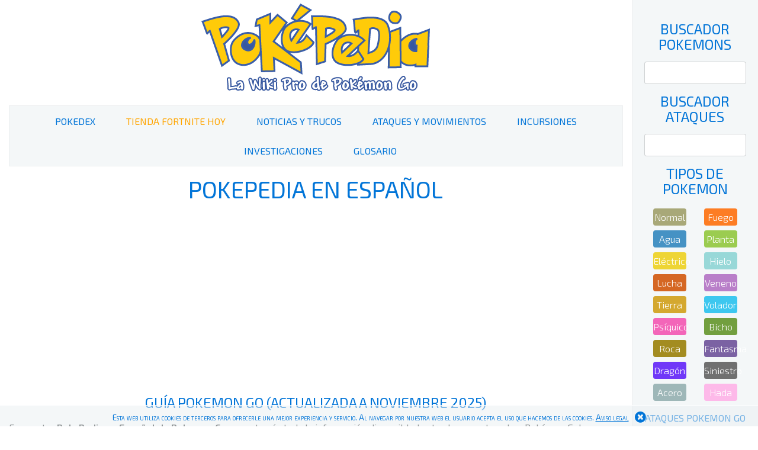

--- FILE ---
content_type: text/html; charset=UTF-8
request_url: https://pokepedia.pro/
body_size: 4030
content:
    <!DOCTYPE html>

<html lang="en">

    <head>

        <meta charset="utf-8">

        <meta http-equiv="X-UA-Compatible" content="IE=edge">

        <meta name="viewport" content="width=device-width, initial-scale=1, shrink-to-fit=no">



        <title>PokePedia 【 Pokemon GO en Español 】 PokePedia.Pro</title>

        <meta name="description" content="Pokepedia Pokemon GO en Español ⭐ Sexta Generacion Actualizada 2021 ⭐ Estadísticas, Ataques y nuevos Movimientos en la Pokepedia">

        
        <link rel="icon" href="https://pokepedia.pro/favicon.ico">

        

        <!-- Bootstrap core CSS -->

        <link href="https://pokepedia.pro/css/bootstrap.min.css" rel="stylesheet">

                
        <link href="https://pokepedia.pro/css/font-awesome.min.css" rel="stylesheet">

        

        <link href='https://fonts.googleapis.com/css?family=Exo+2:400,300,600' rel='stylesheet' type='text/css'>

        

        
        

        <link href="https://pokepedia.pro/css/style.css" rel="stylesheet">

        

        <script>var base_url = 'https://pokepedia.pro';</script>

                
                <script async src="https://pagead2.googlesyndication.com/pagead/js/adsbygoogle.js?client=ca-pub-1386935268809436" crossorigin="anonymous"></script>                

    </head>

    <body>                 

        <div class="container-fluid">

            <div class="row">

                <div class="col-xl-10 main">

                    <div class="header-image text-xs-center">

                        <a href="https://pokepedia.pro" title="Pokemon Go Wiki">

                            <img src="https://pokepedia.pro/images/logo-pokepedia.png" alt="La Wiki de Pokemon Go" class="img-fluid m-x-auto" />

                        </a>

                    </div>

                    <div class="master-menu">

                        <div class="container">

                            <nav class="navbar">

                                <button class="navbar-toggler hidden-md-up" type="button" data-toggle="collapse" data-target="#exCollapsingNavbar2" aria-controls="exCollapsingNavbar2" aria-expanded="false" aria-label="Toggle navigation">

                                    <i class="fa fa-bars" aria-hidden="true"></i> MENU

                                </button>

                                <div class="collapse navbar-toggleable-sm" id="exCollapsingNavbar2">
                                    <ul class="nav navbar-nav">
                                        <li class="nav-item"><a href="https://pokepedia.pro/pokedex" class="nav-link">PokeDex</a></li>
                                        <li class="nav-item"><a href="https://4nite.site/es/tienda-fortnite" class="nav-link" target="_blank" style="color: orange;" title='Tienda Fortnite Día 28 Noviembre'>Tienda Fortnite Hoy</a></li>
                                        <li class="nav-item"><a href="https://pokepedia.pro/trucos-pokemon-go" class="nav-link">Noticias y Trucos</a></li>                                        
                                        <li class="nav-item"><a href="https://pokepedia.pro/ataques-pokemon-go" class="nav-link">Ataques y Movimientos</a></li>
                                        <li class="nav-item"><a href="https://pokepedia.pro/incursiones-pokemon-go" class="nav-link">Incursiones</a></li>                                        
                                        <li class="nav-item"><a href="https://pokepedia.pro/investigaciones-pokemon-go" class="nav-link">Investigaciones</a></li>
                                        <li class="nav-item"><a href="https://pokepedia.pro/glosario-pokemon-go" class="nav-link">Glosario</a></li>
                                        <!--<li class="nav-item"><a href="https://pokepedia.pro" class="nav-link">Tipos de Pokemon</a></li>-->
                                    </ul>
                                </div>

                            </nav>   

                        </div>

                    </div>
<h1>PokePedia en Español</h1>
<div class="g-ad-container">   
    <ins class="adsbygoogle rectangle-ads" data-ad-client="ca-pub-1386935268809436" data-ad-slot="5561852868" data-full-width-responsive="true"></ins>
    <script>(adsbygoogle = window.adsbygoogle || []).push({});</script>
</div>
<h2>Guía Pokemon Go (Actualizada a noviembre 2025)</h2>
<p>En nuestra <strong>PokePedia en Español de Pokemon Go</strong> encontrarás toda la información disponible hasta el momento sobre Pokémon Go! 
    Estadísticas, Trucos y mucho más te esperan en <strong>PokePedia.Pro</strong>.
</p>
<div class="row">
    <div class="col-xs-12 col-md-4 push-md-4 col-xs-center">
        <h3>
        <a href="https://pokepedia.pro/pokedex" class="btn-inicio btn btn-info">
            PokeDex (7ª y 8ª Generación)<br /><span class="fa-1"><strong>¡Ya puedes ver todos los Pókemons de la Séptima y Octava Generación!</strong></span>
        </a>
        </h3>
        <table class="table table-striped table-bordered tabla-inicio">
            <thead>
                <tr><th colspan="2"><h3><a href="https://pokepedia.pro/ataques-pokemon-go">Ataques Pokemon Go</a><br /><span class="fa-1"><strong>¡Actualización con Movimientos Séptima y Octava Generación!</strong></span></h3>
                        </th></tr>
            </thead>
            <tbody>
                                                            <tr>
                                            <td class="text-xs-center">
                            <a href="https://pokepedia.pro/ataques-rapidos">Ataques Rápidos</a>
                        </td>
                                        
                                                            <td class="text-xs-center">
                            <a href="https://pokepedia.pro/ataques-especiales">Ataques Especiales</a>
                        </td>
                                            </tr>
                                        
                
            </tbody>
        </table>
        <h3>
        <a href="https://pokepedia.pro/eclosion-huevos-incubadoras" class="btn-inicio btn btn-warning">
            Distancias Huevos<br /><span class="fa-1">¿Qué Pokémons aparecen al eclosionar huevos?</span>
        </a>
        </h3>
    </div>    
    <div class="col-xs-12 col-md-4 pull-md-4 col-xs-center">
        <table class="table table-striped table-bordered tabla-inicio">
            <thead>
                <tr><th colspan="2"><h3>Tipos de Pokemons</h3></th></tr>
            </thead>
            <tbody>
                                                            <tr>
                                            <td>
                            <a href="https://pokepedia.pro/tipo-normal" class="tipo-icono tipo-normal">Normal</a>
                        </td>
                                        
                                                            <td>
                            <a href="https://pokepedia.pro/tipo-fuego" class="tipo-icono tipo-fuego">Fuego</a>
                        </td>
                                            </tr>
                                        
                                                            <tr>
                                            <td>
                            <a href="https://pokepedia.pro/tipo-agua" class="tipo-icono tipo-agua">Agua</a>
                        </td>
                                        
                                                            <td>
                            <a href="https://pokepedia.pro/tipo-planta" class="tipo-icono tipo-planta">Planta</a>
                        </td>
                                            </tr>
                                        
                                                            <tr>
                                            <td>
                            <a href="https://pokepedia.pro/tipo-electrico" class="tipo-icono tipo-electrico">Eléctrico</a>
                        </td>
                                        
                                                            <td>
                            <a href="https://pokepedia.pro/tipo-hielo" class="tipo-icono tipo-hielo">Hielo</a>
                        </td>
                                            </tr>
                                        
                                                            <tr>
                                            <td>
                            <a href="https://pokepedia.pro/tipo-lucha" class="tipo-icono tipo-lucha">Lucha</a>
                        </td>
                                        
                                                            <td>
                            <a href="https://pokepedia.pro/tipo-veneno" class="tipo-icono tipo-veneno">Veneno</a>
                        </td>
                                            </tr>
                                        
                                                            <tr>
                                            <td>
                            <a href="https://pokepedia.pro/tipo-tierra" class="tipo-icono tipo-tierra">Tierra</a>
                        </td>
                                        
                                                            <td>
                            <a href="https://pokepedia.pro/tipo-volador" class="tipo-icono tipo-volador">Volador</a>
                        </td>
                                            </tr>
                                        
                                                            <tr>
                                            <td>
                            <a href="https://pokepedia.pro/tipo-psiquico" class="tipo-icono tipo-psiquico">Psíquico</a>
                        </td>
                                        
                                                            <td>
                            <a href="https://pokepedia.pro/tipo-bicho" class="tipo-icono tipo-bicho">Bicho</a>
                        </td>
                                            </tr>
                                        
                                                            <tr>
                                            <td>
                            <a href="https://pokepedia.pro/tipo-roca" class="tipo-icono tipo-roca">Roca</a>
                        </td>
                                        
                                                            <td>
                            <a href="https://pokepedia.pro/tipo-fantasma" class="tipo-icono tipo-fantasma">Fantasma</a>
                        </td>
                                            </tr>
                                        
                                                            <tr>
                                            <td>
                            <a href="https://pokepedia.pro/tipo-dragon" class="tipo-icono tipo-dragon">Dragón</a>
                        </td>
                                        
                                                            <td>
                            <a href="https://pokepedia.pro/tipo-siniestro" class="tipo-icono tipo-siniestro">Siniestro</a>
                        </td>
                                            </tr>
                                        
                                                            <tr>
                                            <td>
                            <a href="https://pokepedia.pro/tipo-acero" class="tipo-icono tipo-acero">Acero</a>
                        </td>
                                        
                                                            <td>
                            <a href="https://pokepedia.pro/tipo-hada" class="tipo-icono tipo-hada">Hada</a>
                        </td>
                                            </tr>
                                        
                
            </tbody>
        </table>
    </div>
    <div class="col-xs-12 col-md-4 col-xs-center">
        <table class="table table-striped table-bordered tabla-inicio">
            <thead>
                <tr><th colspan="2"><h3>Tipos de Ataques</h3></th></tr>
            </thead>
            <tbody>
                                                            <tr>
                                            <td>
                            <a href="https://pokepedia.pro/ataques-tipo-normal" class="tipo-icono tipo-normal">Normal</a>
                        </td>
                                        
                                                            <td>
                            <a href="https://pokepedia.pro/ataques-tipo-fuego" class="tipo-icono tipo-fuego">Fuego</a>
                        </td>
                                            </tr>
                                        
                                                            <tr>
                                            <td>
                            <a href="https://pokepedia.pro/ataques-tipo-agua" class="tipo-icono tipo-agua">Agua</a>
                        </td>
                                        
                                                            <td>
                            <a href="https://pokepedia.pro/ataques-tipo-planta" class="tipo-icono tipo-planta">Planta</a>
                        </td>
                                            </tr>
                                        
                                                            <tr>
                                            <td>
                            <a href="https://pokepedia.pro/ataques-tipo-electrico" class="tipo-icono tipo-electrico">Eléctrico</a>
                        </td>
                                        
                                                            <td>
                            <a href="https://pokepedia.pro/ataques-tipo-hielo" class="tipo-icono tipo-hielo">Hielo</a>
                        </td>
                                            </tr>
                                        
                                                            <tr>
                                            <td>
                            <a href="https://pokepedia.pro/ataques-tipo-lucha" class="tipo-icono tipo-lucha">Lucha</a>
                        </td>
                                        
                                                            <td>
                            <a href="https://pokepedia.pro/ataques-tipo-veneno" class="tipo-icono tipo-veneno">Veneno</a>
                        </td>
                                            </tr>
                                        
                                                            <tr>
                                            <td>
                            <a href="https://pokepedia.pro/ataques-tipo-tierra" class="tipo-icono tipo-tierra">Tierra</a>
                        </td>
                                        
                                                            <td>
                            <a href="https://pokepedia.pro/ataques-tipo-volador" class="tipo-icono tipo-volador">Volador</a>
                        </td>
                                            </tr>
                                        
                                                            <tr>
                                            <td>
                            <a href="https://pokepedia.pro/ataques-tipo-psiquico" class="tipo-icono tipo-psiquico">Psíquico</a>
                        </td>
                                        
                                                            <td>
                            <a href="https://pokepedia.pro/ataques-tipo-bicho" class="tipo-icono tipo-bicho">Bicho</a>
                        </td>
                                            </tr>
                                        
                                                            <tr>
                                            <td>
                            <a href="https://pokepedia.pro/ataques-tipo-roca" class="tipo-icono tipo-roca">Roca</a>
                        </td>
                                        
                                                            <td>
                            <a href="https://pokepedia.pro/ataques-tipo-fantasma" class="tipo-icono tipo-fantasma">Fantasma</a>
                        </td>
                                            </tr>
                                        
                                                            <tr>
                                            <td>
                            <a href="https://pokepedia.pro/ataques-tipo-dragon" class="tipo-icono tipo-dragon">Dragón</a>
                        </td>
                                        
                                                            <td>
                            <a href="https://pokepedia.pro/ataques-tipo-siniestro" class="tipo-icono tipo-siniestro">Siniestro</a>
                        </td>
                                            </tr>
                                        
                                                            <tr>
                                            <td>
                            <a href="https://pokepedia.pro/ataques-tipo-acero" class="tipo-icono tipo-acero">Acero</a>
                        </td>
                                        
                                                            <td>
                            <a href="https://pokepedia.pro/ataques-tipo-hada" class="tipo-icono tipo-hada">Hada</a>
                        </td>
                                            </tr>
                                        
                
            </tbody>
        </table>
    </div>
</div>
</div>

<div class="col-xl-2 sidebar">

    <h2>Buscador Pokemons</h2>

    <input id="buscador" class="form-control" type="text" data-provide="typeahead" autocomplete="off" />

    <h2>Buscador Ataques</h2>

    <input id="buscador-ataques" class="form-control" type="text" data-provide="typeahead" autocomplete="off" />

    <ul class="nav nav-sidebar">

        
        <li>

            <h2>Tipos de Pokemon</h2>

            <div class="container">

                <div class="row">

                    
                        <div class="col-sm-6 col-md-4 col-xl-6">

                            <a href="https://pokepedia.pro/tipo-normal" class="tipo-icono tipo-normal">Normal</a>

                        </div>

                    
                        <div class="col-sm-6 col-md-4 col-xl-6">

                            <a href="https://pokepedia.pro/tipo-fuego" class="tipo-icono tipo-fuego">Fuego</a>

                        </div>

                    
                        <div class="col-sm-6 col-md-4 col-xl-6">

                            <a href="https://pokepedia.pro/tipo-agua" class="tipo-icono tipo-agua">Agua</a>

                        </div>

                    
                        <div class="col-sm-6 col-md-4 col-xl-6">

                            <a href="https://pokepedia.pro/tipo-planta" class="tipo-icono tipo-planta">Planta</a>

                        </div>

                    
                        <div class="col-sm-6 col-md-4 col-xl-6">

                            <a href="https://pokepedia.pro/tipo-electrico" class="tipo-icono tipo-electrico">Eléctrico</a>

                        </div>

                    
                        <div class="col-sm-6 col-md-4 col-xl-6">

                            <a href="https://pokepedia.pro/tipo-hielo" class="tipo-icono tipo-hielo">Hielo</a>

                        </div>

                    
                        <div class="col-sm-6 col-md-4 col-xl-6">

                            <a href="https://pokepedia.pro/tipo-lucha" class="tipo-icono tipo-lucha">Lucha</a>

                        </div>

                    
                        <div class="col-sm-6 col-md-4 col-xl-6">

                            <a href="https://pokepedia.pro/tipo-veneno" class="tipo-icono tipo-veneno">Veneno</a>

                        </div>

                    
                        <div class="col-sm-6 col-md-4 col-xl-6">

                            <a href="https://pokepedia.pro/tipo-tierra" class="tipo-icono tipo-tierra">Tierra</a>

                        </div>

                    
                        <div class="col-sm-6 col-md-4 col-xl-6">

                            <a href="https://pokepedia.pro/tipo-volador" class="tipo-icono tipo-volador">Volador</a>

                        </div>

                    
                        <div class="col-sm-6 col-md-4 col-xl-6">

                            <a href="https://pokepedia.pro/tipo-psiquico" class="tipo-icono tipo-psiquico">Psíquico</a>

                        </div>

                    
                        <div class="col-sm-6 col-md-4 col-xl-6">

                            <a href="https://pokepedia.pro/tipo-bicho" class="tipo-icono tipo-bicho">Bicho</a>

                        </div>

                    
                        <div class="col-sm-6 col-md-4 col-xl-6">

                            <a href="https://pokepedia.pro/tipo-roca" class="tipo-icono tipo-roca">Roca</a>

                        </div>

                    
                        <div class="col-sm-6 col-md-4 col-xl-6">

                            <a href="https://pokepedia.pro/tipo-fantasma" class="tipo-icono tipo-fantasma">Fantasma</a>

                        </div>

                    
                        <div class="col-sm-6 col-md-4 col-xl-6">

                            <a href="https://pokepedia.pro/tipo-dragon" class="tipo-icono tipo-dragon">Dragón</a>

                        </div>

                    
                        <div class="col-sm-6 col-md-4 col-xl-6">

                            <a href="https://pokepedia.pro/tipo-siniestro" class="tipo-icono tipo-siniestro">Siniestro</a>

                        </div>

                    
                        <div class="col-sm-6 col-md-4 col-xl-6">

                            <a href="https://pokepedia.pro/tipo-acero" class="tipo-icono tipo-acero">Acero</a>

                        </div>

                    
                        <div class="col-sm-6 col-md-4 col-xl-6">

                            <a href="https://pokepedia.pro/tipo-hada" class="tipo-icono tipo-hada">Hada</a>

                        </div>

                    

                </div>

            </div>

        </li>

        
        <li>

            <h4><a href="https://pokepedia.pro/ataques-pokemon-go">Ataques Pokemon Go</a></h4>

            <div class="container">

                <div class="row">

                    
                        <div class="col-xs-12 col-sm-6 col-xl-12 text-xs-center">

                            <a href="https://pokepedia.pro/ataques-rapidos" class="btn-move"><button type="button" class="btn btn-block btn-outline-primary">Ataques Rápidos</button></a>

                        </div>

                    
                        <div class="col-xs-12 col-sm-6 col-xl-12 text-xs-center">

                            <a href="https://pokepedia.pro/ataques-especiales" class="btn-move"><button type="button" class="btn btn-block btn-outline-primary">Ataques Especiales</button></a>

                        </div>

                    

                </div>

            </div>

        </li>

        <li><h3><a href="https://pokepedia.pro/niveles-pokemon-go">Niveles Pokemon Go</a></h3></li>                    

        
            <!--

        <li>

            <h2>Trucos y Guías</h2>

            <ul>

                <li><a href="#">Guía para Principiantes</a></li>

                <li><a href="#">Puntos de Experiencia</a></li>

            </ul>

        </li>

            -->

        <li>

            <h4><a href="https://pokepedia.pro/eclosion-huevos-incubadoras">Huevos Pokemon Go</a></h4>

            <!--

            <div class="container">

                <div class="row">

                    <div class="col-sm-4 text-xs-center">

                        <a href="https://pokepedia.pro/eclosion-huevos-incubadoras#2kms" class="btn-move"><button type="button" class="btn btn-block btn-outline-success p-l-0 p-r-0">2 Kms.</button></a>

                    </div>

                    <div class="col-sm-4 text-xs-center">

                        <a href="https://pokepedia.pro/eclosion-huevos-incubadoras#5kms" class="btn-move"><button type="button" class="btn btn-block btn-outline-success p-l-0 p-r-0">5 Kms.</button></a>

                    </div>



                    <div class="col-sm-4 text-xs-center">

                        <a href="https://pokepedia.pro/eclosion-huevos-incubadoras#10kms" class="btn-move"><button type="button" class="btn btn-block btn-outline-success p-l-0 p-r-0">10 Kms.</button></a>

                    </div>                    

                </div>

            </div>

            -->

        </li>

        <li><h4><a href="https://pokepedia.pro/caramelos-evoluciones">Caramelos y Evoluciones</a></h4></li>

        
    </ul>

</div>

</div>
<div class="row">
<div class="col-xl-10">
<div class="footer-menu">
    <div class="container">
        <div class="row">
        <div class="col-lg-4">
            <h6>Otros Enlaces de la PokeWiki</h6>
            <ul class="enlaces-footer">
                <li><a href="https://pokepedia.pro/contacto" rel="nofollow">Contacto</a></li>
                <li><a href="https://pokepedia.pro/quienes-somos" rel="nofollow">Quiénes Somos</a></li>
                <li><a href="https://pokepedia.pro/aviso-legal" rel="nofollow">Aviso Legal</a></li>
            </ul>
        </div>
        <div class="col-lg-4">
            <h6>La PokePedia en Español en Redes Sociales...</h6>
            <div class="redes-sociales_wrapper">
                <ul class="redes-sociales">
                    <li><a href="https://www.facebook.com/PokePedia-179332315809349/" rel="nofollow" target="_blank"><i class="fa fa-facebook fa-2x" aria-hidden="true"></i></a></li>
                    <li><a href="https://twitter.com/PokePediaPro" rel="nofollow" target="_blank"><i class="fa fa-twitter fa-2x" aria-hidden="true"></i></a></li>
                    <li><a href="https://t.me/pokepediapro" rel="nofollow" target="_blank"><i class="fa fa-telegram fa-2x" aria-hidden="true"></i></a></li>
                    <!--<li><a href="https://plus.google.com/+PokepediaPro" rel="nofollow" target="_blank"><i class="fa fa-google-plus fa-2" aria-hidden="true"></i></a></li>-->
                </ul>
                <div class="clearfix"></div>
            </div>
        </div>
        <div class="col-lg-4 text-xs-center">
            <div class="imgs-nintendo">
                <ul class="images-footer">
                    <li><img src="https://pokepedia.pro/images/niantic-logo.png" alt="Niantic - Nintendo" /></li>
                    <li><img src="https://pokepedia.pro/images/pokemon-go-logo.png" alt="Logo Pokemon Go" /></li>
                </ul>
            </div>
        </div>
        </div>
		<div class="row">
			<div class="col-xs-6 text-xs-center">
				<a href="//www.dmca.com/Protection/Status.aspx?ID=344a6023-13d8-4cc5-be2f-7acf005ae7df" title="DMCA.com Protection Status" class="dmca-badge"> <img src="//images.dmca.com/Badges/dmca_protected_sml_120r.png?ID=344a6023-13d8-4cc5-be2f-7acf005ae7df" alt="DMCA.com Protection Status"></a> <script src="//images.dmca.com/Badges/DMCABadgeHelper.min.js"> </script>			
			</div>
			<div class="col-xs-6 text-xs-center">
				<a href="https://transparencyreport.google.com/safe-browsing/search?url=https://pokepedia.pro" title="Certificado Sitio Seguro Google"><img src="https://pokepedia.pro/images/google-sitio-seguro.png" alt="Certificado Google Safe Browsing"></a>
			</div>			
		</div>
        <div class="row text-xs-center text-info">
            © 2025 PokePedia.Pro &mdash; <a href="https://pokepedia.pro"><strong>Pokemon Go Español (Base de Datos)</strong></a>
        </div>
    </div>        
</div>
</div>    
</div>
<a id="back-to-top" href="#" class="btn btn-primary back-to-top" role="button">
    <i class="fa fa-chevron-up" aria-hidden="true"></i>
</a>
</div>
    <script src="https://pokepedia.pro/js/jquery-3.1.0.min.js"></script>
    <script src="https://pokepedia.pro/js/tether.min.js"></script>
    <script src="https://pokepedia.pro/js/bootstrap.min.js"></script>
            <!-- IE10 viewport hack for Surface/desktop Windows 8 bug -->
    <script async src="https://pokepedia.pro/js/ie10-viewport-bug-workaround.js"></script>
    <script async src="https://pokepedia.pro/js/bootstrap3-typeahead.min.js"></script>
    <script async src="https://pokepedia.pro/js/cookie.js"></script>
    <script async src="https://pokepedia.pro/js/custom.js"></script>
        
<script>
  (function(i,s,o,g,r,a,m){i['GoogleAnalyticsObject']=r;i[r]=i[r]||function(){
  (i[r].q=i[r].q||[]).push(arguments)},i[r].l=1*new Date();a=s.createElement(o),
  m=s.getElementsByTagName(o)[0];a.async=1;a.src=g;m.parentNode.insertBefore(a,m)
  })(window,document,'script','https://www.google-analytics.com/analytics.js','ga');
  ga('create', 'UA-83286206-1', 'auto');
  ga('send', 'pageview');
</script>
    
  </body>
</html>


--- FILE ---
content_type: text/html; charset=utf-8
request_url: https://www.google.com/recaptcha/api2/aframe
body_size: 266
content:
<!DOCTYPE HTML><html><head><meta http-equiv="content-type" content="text/html; charset=UTF-8"></head><body><script nonce="WeAsuk28FMQ8hzLZlFWnQg">/** Anti-fraud and anti-abuse applications only. See google.com/recaptcha */ try{var clients={'sodar':'https://pagead2.googlesyndication.com/pagead/sodar?'};window.addEventListener("message",function(a){try{if(a.source===window.parent){var b=JSON.parse(a.data);var c=clients[b['id']];if(c){var d=document.createElement('img');d.src=c+b['params']+'&rc='+(localStorage.getItem("rc::a")?sessionStorage.getItem("rc::b"):"");window.document.body.appendChild(d);sessionStorage.setItem("rc::e",parseInt(sessionStorage.getItem("rc::e")||0)+1);localStorage.setItem("rc::h",'1764308408440');}}}catch(b){}});window.parent.postMessage("_grecaptcha_ready", "*");}catch(b){}</script></body></html>

--- FILE ---
content_type: text/css
request_url: https://pokepedia.pro/css/style.css
body_size: 6729
content:
body { font-family: 'Exo 2', sans-serif; line-height: 1.6; }
ul { list-style-type: none; padding-left: 0; }
h2 { font-size: 1.5rem; }
h3 { font-size: 1.25rem; }
h4 { font-size: 1rem; }
figure { font-size: 0.75rem; text-align: center; color: #aaa; }
figure a { color: #aaa; text-decoration: underline; }
/* Fallo Logo */
.header-image .img-fluid { display: inline; }
.typeahead { z-index: 1051; }
.tipo-icono { 
    background: #cccccc linear-gradient(#dddddd, #bbbbbb) repeat scroll 0 0; 
    border-radius: 4px; 
    color: #fff; 
    font-weight: 300; 
    text-align: center; 
    display: block;
    width: 100%;
    padding: 2px 0;
    margin: 4px 0;
}
.tipo-icono:hover, .tipo-icono:active, .tipo-icono:focus {
    opacity: 0.85;
    text-decoration: none;
    color: #fff;
}
.tipo-ninguno:hover { color: #373a3c; }
.sidebar .tipo-icono, .tipo-ataque {
    float: none;
    width: 100%;
    margin: 7px 0;
    padding: 0.5rem 1rem;
}
.tabla-movimientos {
    table-layout: fixed;
    border-collapse: collapse;
}
.tabla-movimientos .tipo-icono {   
    width: 100%; 
}
.tabla-movimientos td { text-align: center; }
.tabla-sencilla td.centro { border: 0; }
.tabla-sencilla td .tipo-icono { margin: 0 4px; }
.tabla-sencilla td.centro .tipo-icono { float: none; margin: 0 auto; width: 75%; }
.tabla-sencilla td:first-child .tipo-icono, .tabla-sencilla td:last-child .tipo-icono { width: 15%; }
.tabla-sencilla td:first-child .tipo-icono { float: right; }
.tabla-sencilla td:last-child .tipo-icono { float: left; }
/*
.tipo-icono-contenedor:before { font-family:'FontAwesome'; content:"\f178"; font-size: 1.3rem; color: #0275d8; vertical-align: middle; margin: 0.2rem; }
.tipo-icono-contenedor:after { font-family:'FontAwesome'; content:"\f178"; font-size: 1.3rem; color: #0275d8; vertical-align: middle; margin: 0.2rem; }
*/
.flecha-tabla { font-size: 1.3rem; color: #0275d8; vertical-align: middle; margin: 0.2rem; }

.tipo-planta    { background: #9bcc50 linear-gradient(180deg, #9bcc50 50%, #9bcc50 50%) repeat scroll 0 0; }
.tipo-veneno    { background: #b97fc9 linear-gradient(180deg, #b97fc9 50%, #b97fc9 50%) repeat scroll 0 0; }
.tipo-fuego     { background: #fd7d24 linear-gradient(180deg, #fd7d24 50%, #fd7d24 50%) repeat scroll 0 0; }
.tipo-agua      { background: #4592c4 linear-gradient(180deg, #4592c4 50%, #4592c4 50%) repeat scroll 0 0; }
.tipo-volador   { background: #3dc7ef linear-gradient(180deg, #3dc7ef 50%, #3dc7ef 50%) repeat scroll 0 0; }
.tipo-bicho     { background: #729f3f linear-gradient(180deg, #729f3f 50%, #729f3f 50%) repeat scroll 0 0; }
.tipo-electrico { background: #eed535 linear-gradient(180deg, #eed535 50%, #eed535 50%) repeat scroll 0 0; }
.tipo-acero     { background: #9eb7b8 linear-gradient(180deg, #9eb7b8 50%, #9eb7b8 50%) repeat scroll 0 0; }
.tipo-fantasma  { background: #7b62a3 linear-gradient(180deg, #7b62a3 50%, #7b62a3 50%) repeat scroll 0 0; }
.tipo-dragon    { background: #7038f8 linear-gradient(180deg, #7038f8 50%, #7038f8 50%) repeat scroll 0 0; }
.tipo-hielo     { background: #98d8d8 linear-gradient(180deg, #98d8d8 50%, #98d8d8 50%) repeat scroll 0 0; }
.tipo-lucha     { background: #d56723 linear-gradient(180deg, #d56723 50%, #d56723 50%) repeat scroll 0 0; }
.tipo-hada      { background: #fdb9e9 linear-gradient(180deg, #fdb9e9 50%, #fdb9e9 50%) repeat scroll 0 0; }
.tipo-psiquico  { background: #f366b9 linear-gradient(180deg, #f366b9 50%, #f366b9 50%) repeat scroll 0 0; }
.tipo-normal    { background: #a8a878 linear-gradient(180deg, #a8a878 50%, #a8a878 50%) repeat scroll 0 0; }
.tipo-roca      { background: #a38c21 linear-gradient(180deg, #a38c21 50%, #a38c21 50%) repeat scroll 0 0; }
.tipo-siniestro { background: #707070 linear-gradient(180deg, #707070 50%, #707070 50%) repeat scroll 0 0; }
.tipo-tierra    { background: #f7de3f linear-gradient(180deg, #d4a82f 50%, #d4a82f 50%) repeat scroll 0 0; }
.tipo-ninguno   { background: #ffffff linear-gradient(180deg, #ffffff 50%, #ffffff 50%) repeat scroll 0 0; color: #373a3c; border: 1px solid #373a3c; }

h1, h2, h3, h4, h5, h6 { color: #0275d8; text-align: center; text-transform: uppercase; margin-top: 0.5rem; margin-bottom: 1rem; }
.sidebar h2, .sidebar h3, .sidebar h4, .sidebar h5, .sidebar h6 { margin-top: 1rem; }
.table th, .table td { vertical-align: middle; }

table.dataTable.dtr-inline.collapsed > tbody > tr.group > td:first-child { display: none; }
.dtr-data { white-space: normal; word-break: break-all; }
/*.sidebar { display: none; }*/
.master-menu, .letter-menu, .footer-menu {
    /*
    background-color: #428bca;
    box-shadow: 0 -0.1rem 0.25rem rgba(0, 0, 0, 0.1) inset;
    */
    background-color: rgba(234, 239, 242, 0.5); 
    border: 1px solid #eceeef;
    margin-top: 1rem;
    margin-bottom: 1rem;
}
.navbar { padding: 0.5rem 1rem; }
.nav-link {
    font-weight: 500;
    padding: 1rem;
    position: relative;
    text-transform: uppercase;
}
.navbar-nav .nav-link { padding-top: 0.8rem; padding-bottom: 0.8rem; }
.navbar-toggler { width: 100%; color: #0275d8; }
table.dataTable > tbody > tr.child ul { width: 100%; }
.table-striped tbody tr:nth-of-type(2n+1) { background-color: rgba(234, 239, 242, 0.5); }

table.tabla-pokedex td { vertical-align: middle; }
#filtros { text-align: left; }
#filtros select { margin-left: 0.5em; margin-right: 0.5em; vertical-align: middle; }
#filtros input { display: inline-block; vertical-align: middle; margin-left: 0.5em; margin-right: 0.5em; width: auto; }

.sidebar .btn-move { font-variant: small-caps; text-decoration: none; }
.sidebar .btn-move button { margin-bottom: 0.5rem; }

.letter-menu li.nav-item { padding: 0.5rem 0.75rem; margin: 0 0.5rem!important; }
.letter-menu li.nav-item a { font-size: 20px; }

.no-more-tables tr td:first-child {text-align: left; }
.no-more-tables tr td { text-align: center; }
.icono-mov { padding: 5px 10px; /*border-radius: 50%;*/ font-size: 20px; font-weight: bold; vertical-align: middle; }
.no-more-tables tr td .icono-mov {float: right; padding: 0; }
.border-plus { /*border: 1px solid #729f3f;*/ color: #729f3f; }
.border-minus { /*border: 1px solid #DA4F49;*/ color: #fd7d24; }
.border-equal { /*border: 1px solid #0275d8;*/ color: #0275d8; }

.leyendaMov ul { list-style-type: none; width: 100%; text-align: center; margin-bottom: 0.5rem; padding-left: 0; }
.leyendaMov li { float: none; margin-right: 1rem; display: block; text-align: left; font-size: 15px; }

#pokedex-movimientos .tipo-icono {width: 100%;}
.img-circular { border: 4px solid #0275d8; text-align: center; width: 50%; border-radius: 50%; margin: 0 auto; height: 140px; width: 140px; }
.img-circular a, div.circa { position: relative; top: 20px; }
div.circar { text-align: center; }

.pokepag { font-size: 22px; font-variant: small-caps; }

table.dataTable.dtr-inline.collapsed > tbody > tr > td:first-child::before, table.dataTable.dtr-inline.collapsed > tbody > tr > th:first-child::before
{
    background-color: #4592c4; 
    box-shadow: 0 0 3px #777777;
}
table.dataTable.dtr-inline.collapsed > tbody > tr.parent > td:first-child::before, table.dataTable.dtr-inline.collapsed > tbody > tr.parent > th:first-child::before{
    background-color: #ffa02b;     
}

.texto-corto{
    display: block;
    height: 200px;
    overflow: hidden;
    position: relative;
    text-overflow: ellipsis;
}
.texto-corto::before {
    background-image: linear-gradient(180deg, rgba(255, 255, 255, 0) 35%, #ffffff 100%);
    background-size: 100% auto;
    content: "";
    height: 100%;
    left: 0;
    position: absolute;
    top: 0;
    width: 100%;
}

.mas-texto {
    margin-bottom: 10px;
}
.leer-mas {
    font-variant: small-caps;
    border-bottom: 1px solid #0275d8;    
}
.leer-mas:hover { text-decoration: none; }
#toc_container {
    background: #f9f9f9 none repeat scroll 0 0;
    border: 1px solid #aaaaaa;
    display: table;
    font-size: 95%;
    margin-bottom: 1em;
    padding: 10px;
    width: auto;
    margin: 0 auto 20px auto;
}

.text-deco { text-decoration: underline; }
.pagp-prev { text-align: left; }
.pagp-next { text-align: right; }

#tabla-ficha, #tabla-ficha2 { border: 0; }
#tabla-ficha th, #tabla-ficha td, #tabla-ficha2 th, #tabla-ficha2 td { text-align: center; vertical-align: middle; border-right: 0; border-left: 0; }
#tabla-ficha .tipo-icono, #tabla-ficha2 .tipo-icono { padding: 0; margin: 0 auto; float: none;  }
#tabla-ficha2 td { color: #0275d8;}
#tabla-resumen-mov { width: auto; margin: 1rem auto; } 
#tabla-resumen-mov th, #tabla-resumen-mov td { text-align: center; vertical-align: middle; }

.tabla-estad td { width: 50%; }
.tabla-estad td:last-child { text-align: right; }
.termino h4 { display: inline; }

.noe { display: block; height: 120px; vertical-align: middle; line-height: 100px;}
.col-evol { vertical-align: middle; margin: auto 0; text-align: center; }
.fa-1 { font-size: 1rem; }
.fa-15 { font-size: 1.5rem; }
.fa-2 { font-size: 2rem; }
.fa-3 { font-size: 3rem; color: #0275d8; }

#pokedex-movimiento-pokemons th, #pokedex-movimiento-pokemons td { text-align: center; vertical-align: middle; }

.btn-inicio { border-radius: 0; display: block; margin: 0 auto; text-align: center; padding: 2rem; font-variant: small-caps; font-size: 1.5rem; word-break: break-all; white-space: normal; }
.btn-presen { display: block; margin: 0 auto; text-align: center; padding: 1rem; font-variant: small-caps; font-size: 1rem; word-break: break-all; white-space: normal; margin-bottom: 1rem; }

#btn-contacto, .btn-volver { font-variant: small-caps; }
ul.enlaces-footer li { font-variant: small-caps; margin-top: 0.5rem; margin-bottom: 0.5rem; }
ul.enlaces-footer li:first-child { margin-top: 0; }
.redes-sociales_wrapper { text-align: center; }
ul.redes-sociales li { display: inline-block; margin-left: 1rem; margin-right: 1rem; }
ul.redes-sociales li:first-child { margin-left:  0; }
ul.images-footer li { display: inline-block; margin-top: 1rem; margin-left: 1rem; }
tr.descatado { font-weight: bold; color: #0275d8; }

/* Loading */
.spinner {
    width: 40px;
    height: 40px;
    position: relative;
    margin: 100px auto;
}

.double-bounce1, .double-bounce2 {
    width: 100%;
    height: 100%;
    border-radius: 50%!important;
    background-color: rgba(39, 159, 187, 0.5);
    opacity: 0.6;
    position: absolute;
    top: 0;
    left: 0;
    -webkit-animation: bounce 2.0s infinite ease-in-out;
    animation: bounce 2.0s infinite ease-in-out;
}

.double-bounce2 {
    -webkit-animation-delay: -1.0s;
    animation-delay: -1.0s;
}

@-webkit-keyframes bounce {
    0%, 100% {
    -webkit-transform: scale(0);
}

50% {
    -webkit-transform: scale(1);
}
}

@keyframes bounce {
    0%, 100% {
    transform: scale(0);
    -webkit-transform: scale(0);
}

50% {
    transform: scale(1);
    -webkit-transform: scale(1);
}
}

.msgcookie{
    display:none;
    position:fixed;
    bottom:0;    
    width:100%;
    background-color:#fff;
    background:rgba(234, 239, 242, 0.5);
    color:#0275d8;
    font-size:11px;
    z-index: 10000;
    border-top: 1px solid #fff;
    text-align: center;    
}
.msgcookie p{
    width:100%;
    margin:0 auto;
    padding-top:5px;
    padding-bottom:5px;
    color:#0275d8;
    font-weight: 400; 
    font-variant: small-caps;
    font-size: 13px;
        
}
.msgcookie p a{ color:#0275d8;text-decoration: underline; }
.msgcookie p a:link,.msgcookie p a:active,.msgcookie p a:visited,.msgcookie p a:hover{
    color:#0275d8;
}
.msgcookie a.close{
    float:none;    
    margin-left: 10px;
    position: relative;
    top: 2px;
    color: #0275d8!important;
    text-decoration: none;
        opacity:1;    
        font-size: 22px;
}

.back-to-top {
    cursor: pointer;
    position: fixed;
    bottom: 20px;
    right: 20px;
    display:none;
    z-index: 100000;
}

/*
 * No More Tables Responsive
 */
@media only screen and (max-width: 991px) {
    /* Force table to not be like tables anymore */
    .no-more-tables table, 
    .no-more-tables thead, 
    .no-more-tables tbody, 
    .no-more-tables th, 
    .no-more-tables td, 
    .no-more-tables tr { 
        display: block; 
    }

    /* Hide table headers (but not display: none;, for accessibility) */
    .no-more-tables thead tr { 
        position: absolute;
        top: -9999px;
        left: -9999px;
    }

    .no-more-tables tr { border: 1px solid #ddd; border-top: 0; }
    .no-more-tables tr:first-child {border-top: 1px solid #ddd;}
    .no-more-tables td { 
        /* Behave  like a "row" */
        border: none;
        border-bottom: 1px solid #ddd; 
        position: relative;
        /*padding-left: 50%; */
        white-space: normal;                
    }
    .no-more-tables tr td { text-align: left; }
    .no-more-tables tr td:first-child { padding: 10px; }
    .no-more-tables tr td a.tipo-icono { padding: 6px 0; }
    .no-more-tables tr td:last-child { border-bottom: none;} 
    .no-more-tables td:before { 
        /* Now like a table header */
        /*position: absolute;*/
        /* Top/left values mimic padding */
        /*
        top: 6px;
        left: 6px;
                width: 45%; 
        */
        padding: 0; 
        white-space: nowrap;
        text-align:left;
        font-weight: 400;
        /*
        color: #0275d8;
        */
    }
    .no-more-tables td.tdhide { display: none; }
    .no-more-tables.table-striped tbody tr:nth-of-type(2n+1) {background: #fff; }
    /*
    Label the data
    */
    .no-more-tables td:before { content: attr(data-title); }
}
@media only screen and (min-width: 992px) and (max-width: 1199px) {
    .tabla-movimientos {
        display: block;
        min-height: 0.01%;
        overflow-x: auto;
        width: 100%;
    }       
}

/*
 * TablePress Responsive
 */
@media (max-width: 767px) {
    .tablepress-responsive-phone {
        display: block;
    }
    .tablepress-responsive-phone thead {
        display: block;
        float: left;
    }
    .tablepress-rtl.tablepress-responsive-phone thead {
        float: right;
    }
    .tablepress-responsive-phone tfoot {
        display: none;
    }
    .tablepress-responsive-phone tbody {
        display: block;
        overflow-x: auto;
        position: relative;
        white-space: nowrap;
        width: auto;
    }
    .tablepress-responsive-phone tbody td, .tablepress-responsive-phone thead th, .tablepress-responsive-phone thead tr {
        border: medium none;
        display: block;
    }
    .tablepress-responsive-phone tbody td:empty::before {
        content: " ";
    }
    .tablepress-responsive-phone tbody tr {
        display: inline-block;
        vertical-align: top;
    }
    .tablepress-responsive-phone thead th {
        width: auto !important;
    }
    .tablepress-responsive-phone thead tr th:not(:last-child) {
        border-bottom: 1px solid rgba(0, 0, 0, 0);
    }
    .tablepress-responsive-phone tbody tr td:not(:last-child) {
        border-bottom: 1px solid #dddddd;
    }
    .dataTables_wrapper .tablepress-responsive-phone .sorting::after {
        padding: 0;
        transform: rotate(90deg);
    }
    .dataTables_wrapper .tablepress-responsive-phone .sorting_asc::after {
        content: "";
        padding: 0 2px 0 0;
    }
    .dataTables_wrapper .tablepress-responsive-phone .sorting_desc::after {
        content: "";
        padding: 0 1px 0 0;
    }
}
@media (max-width: 979px) {
    .tablepress-responsive-tablet {
        display: block;
    }
    .tablepress-responsive-tablet thead {
        display: block;
        float: left;
    }
    .tablepress-rtl.tablepress-responsive-tablet thead {
        float: right;
    }
    .tablepress-responsive-tablet tfoot {
        display: none;
    }
    .tablepress-responsive-tablet tbody {
        display: block;
        overflow-x: auto;
        position: relative;
        white-space: nowrap;
        width: auto;
    }
    .tablepress-responsive-tablet tbody td, .tablepress-responsive-tablet thead th, .tablepress-responsive-tablet thead tr {
        border: medium none;
        display: block;
    }
    .tablepress-responsive-tablet tbody tr {
        display: inline-block;
        vertical-align: top;
    }
    .tablepress-responsive-tablet thead th {
        width: auto !important;
    }
    .tablepress-responsive-tablet tbody td:empty::before {
        content: " ";
    }
    .tablepress-responsive-tablet thead tr th:not(:last-child) {
        border-bottom: 1px solid rgba(0, 0, 0, 0);
    }
    .tablepress-responsive-tablet tbody tr td:not(:last-child) {
        border-bottom: 1px solid #dddddd;
    }
    .dataTables_wrapper .tablepress-responsive-tablet .sorting::after {
        padding: 0;
        transform: rotate(90deg);
    }
    .dataTables_wrapper .tablepress-responsive-tablet .sorting_asc::after {
        content: "";
        padding: 0 2px 0 0;
    }
    .dataTables_wrapper .tablepress-responsive-tablet .sorting_desc::after {
        content: "";
        padding: 0 1px 0 0;
    }
}
@media (max-width: 1199px) {
    .tablepress-responsive-desktop {
        display: block;
    }
    .tablepress-responsive-desktop thead {
        display: block;
        float: left;
    }
    .tablepress-rtl.tablepress-responsive-desktop thead {
        float: right;
    }
    .tablepress-responsive-desktop tfoot {
        display: none;
    }
    .tablepress-responsive-desktop tbody {
        display: block;
        overflow-x: auto;
        position: relative;
        white-space: nowrap;
        width: auto;
    }
    .tablepress-responsive-desktop tbody td, .tablepress-responsive-desktop thead th, .tablepress-responsive-desktop thead tr {
        border: medium none;
        display: block;
    }
    .tablepress-responsive-desktop tbody td:empty::before {
        content: " ";
    }
    .tablepress-responsive-desktop tbody tr {
        display: inline-block;
        vertical-align: top;
    }
    .tablepress-responsive-desktop thead th {
        width: auto !important;
    }
    .tablepress-responsive-desktop thead tr th:not(:last-child) {
        border-bottom: 1px solid rgba(0, 0, 0, 0);
    }
    .tablepress-responsive-desktop tbody tr td:not(:last-child) {
        border-bottom: 1px solid #dddddd;
    }
    .dataTables_wrapper .tablepress-responsive-desktop .sorting::after {
        padding: 0;
        transform: rotate(90deg);
    }
    .dataTables_wrapper .tablepress-responsive-desktop .sorting_asc::after {
        content: "";
        padding: 0 2px 0 0;
    }
    .dataTables_wrapper .tablepress-responsive-desktop .sorting_desc::after {
        content: "";
        padding: 0 1px 0 0;
    }
}
.tablepress-responsive-all {
    display: block;
}
.tablepress-responsive-all thead {
    display: block;
    float: left;
}
.tablepress-rtl.tablepress-responsive-all thead {
    float: right;
}
.tablepress-responsive-all tfoot {
    display: none;
}
.tablepress-responsive-all tbody {
    display: block;
    overflow-x: auto;
    position: relative;
    white-space: nowrap;
    width: auto;
}
.tablepress-responsive-all tbody td, .tablepress-responsive-all thead th, .tablepress-responsive-all thead tr {
    border: medium none;
    display: block;
}
.tablepress-responsive-all tbody td:empty::before {
    content: " ";
}
.tablepress-responsive-all tbody tr {
    display: inline-block;
    vertical-align: top;
}
.tablepress-responsive-all thead th {
    width: auto !important;
}
.tablepress-responsive-all thead tr th:not(:last-child) {
    border-bottom: 1px solid rgba(0, 0, 0, 0);
}
.tablepress-responsive-all tbody tr td:not(:last-child) {
    border-bottom: 1px solid #dddddd;
}
.dataTables_wrapper .tablepress-responsive-all .sorting::after {
    padding: 0;
    transform: rotate(90deg);
}
.dataTables_wrapper .tablepress-responsive-all .sorting_asc::after {
    content: "";
    padding: 0 2px 0 0;
}
.dataTables_wrapper .tablepress-responsive-all .sorting_desc::after {
    content: "";
    padding: 0 1px 0 0;
}

/*.dataTables_filter, .dataTables_info { display: none; }*/
.dataTables_info, #pokedex_filter, #pokedex_length, #pokedex_paginate, .dataTables_filter  { display: none; }
.toc_list { display: none; }
.n_evo { font-size: 14px; color: #a4acaf; margin-top: 12px; }

#masonry-elements {
    -webkit-transition: none;
    -moz-transition: none;
    -o-transition: none;
    transition: none;
    margin: 0 auto!important;
}
.portfolio-items { margin: 0 auto!important; }

/* Effect 4: fall perspective */
.feature.blog-masonry {
    -webkit-perspective: 1300px;
    -moz-perspective: 1300px;
    perspective: 1300px;
}

.feature.blog-masonry {
    -webkit-transform-style: preserve-3d;
    -moz-transform-style: preserve-3d;
    transform-style: preserve-3d;
    transform-style: none \9;
    -webkit-transform: scale(0.4);
    -moz-transform: scale(0.4);
    transform: translate3d(5px, 5px, 0px);
    transform: none \9;
    -webkit-animation: popUp .8s ease-in forwards;
    -moz-animation: popUp .8s ease-in forwards;
    animation: popUp .8s ease-in forwards;
}

@-webkit-keyframes popUp {
    70% {
    -webkit-transform: scale(1.1);
    opacity: .8;
    -webkit-animation-timing-function: ease-out;
}

100% {
    -webkit-transform: scale(1);
    opacity: 1;
}
}

@-moz-keyframes popUp {
    70% {
    -moz-transform: scale(1.1);
    opacity: .8;
    -moz-animation-timing-function: ease-out;
}

100% {
    -moz-transform: scale(1);
    opacity: 1;
}
}

@keyframes popUp {
    70% {
    transform: scale(1.1);
    opacity: .8;
    animation-timing-function: ease-out;
}

100% {
    transform: scale(1);
    opacity: 1;
}
}



.feature.blog-masonry {
    width: 290px;
    margin: 0;
    margin-top: 20px;
    box-sizing: border-box;
    -webkit-box-shadow: none;
    -moz-box-shadow: none;
    box-shadow: none;
    border: 1px solid rgba(0, 0, 0, 0.11);
    float: left;
    position: relative;
    background-color: #fff;
}
.feature .img-overlay { height: 160px;
}
.feature.blog-masonry p { min-height: 120px; }
.blog-masonry img {
    width: auto;
    margin: -30% -60%;
}

.blog-masonry .blog_post_quote {
    border-top: 2px solid #428bca;
}

.blog-masonry .media-content {
    line-height: normal;
}

.blog-masonry .cycle-slideshow {
    height: 122px;
}

/* masonry loading */
#infscr-loading {
    margin: 10px auto;
    width: 215px;
    text-align: center;
    padding: 10px;
    color: #428bca;
    background-color: transparent;
    font-variant: small-caps;
    font-size: 16px;
    border-radius: 3px;
    -webkit-transition: none;
    -moz-transition: none;
    -o-transition: none;
    transition: none;
}

.item-img-overlay a:hover {
    text-decoration: none;
}

.img-overlay:hover .item-img-overlay {
    opacity: 1;
}

.img-overlay .item_img_overlay_content {
    position: absolute;
    background-color: #428bca;
    height: 40px;
    width: 100%;
    top: auto;
    bottom: 0;
    opacity: 0;
    -webkit-transform: translateY(100%);
    -moz-transform: translateY(100%);
    -ms-transform: translateY(100%);
    transform: translateY(100%);
    -webkit-backface-visibility: hidden;
    -moz-backface-visibility: hidden;
    backface-visibility: hidden;
    -webkit-transition: -webkit-transform 0.4s, opacity 0.1s 0.3s;
    -moz-transition: -moz-transform 0.4s, opacity 0.1s 0.3s;
    transition: transform 0.4s, opacity 0.1s 0.3s;
}
.img-overlay:hover .item_img_overlay_content {
    opacity: 1;
    filter: progid:DXImageTransform.Microsoft.Matrix(Dy=0);
    -webkit-transform: translateY(0px);
    -moz-transform: translateY(0px);
    -ms-transform: translateY(0px);
    -o-transform: translateY(0px);
    transform: translateY(0px);
}

.item-img-overlay .item_img_overlay_content i {
    margin-right: 10px;
}

.item-img-overlay {
    color: #fff;
}

.item-img-overlay h3, .item-img-overlay a {
    color: #fff;
}
.item-img-overlay a:hover {
    color: #fff !important;
}

a.portfolio-zoom icon-resize-full:hover {
    color: #428bca !important;
}

.item-img-overlay i {
    background-color: white;
    background-color: rgba(255, 255, 255, 0.95);
    color: #428bca;
    border-radius: 50%;
    width: 40px;
    height: 40px;
    line-height: 40px;
    text-align: center;
    font-size: 18px;
    cursor: pointer;
    display: inline-block;
    position: relative;
    -webkit-transition: background-color, color 0.4s;
    -moz-transition: background-color, color 0.4s;
    -o-transition: background-color, color 0.4s;
    transition: background-color, color 0.4s;
}
.item-img-overlay i:hover {
    color: #428bca;
}

.item-img-overlay i:hover {
    background-color: #428bca;
    color: white;
    color: rgba(255, 255, 255, 0.95);
}

.item-img-overlay .portfolio-zoom {
    position: absolute;
    top: 50%;
    margin-top: -40px;
    right: 50%;
    margin-right: -20px;
    background-color: white;
    background-color: rgba(255, 255, 255, 0.95);
    color: #428bca;
    border-radius: 50%;
    width: 40px;
    height: 40px;
    line-height: 43px;
    text-align: center;
    font-size: 18px;
    transform: scale(0);
    -webkit-transform: scale(0);
    -moz-transform: scale(0);
    -o-transform: scale(0);
    -ms-transform: scale(0);
    cursor: pointer;
    z-index: 1;
}
.item-img-overlay .portfolio-zoom:hover {
    color: #428bca !important;
}

.item-img-overlay:hover .portfolio-zoom,
.item-img-overlay:hover i,
.thumb-label-item:hover .portfolio-zoom,
.feature-image:hover .portfolio-zoom,
.blog-post-featured-img:hover .portfolio-zoom {
    opacity: 0.8;
    -webkit-animation-fill-mode: forwards;
    -webkit-animation-name: overlay-animation;
    -webkit-animation-duration: 0.5s;
    -webkit-animation-timing-function: linear;
    -webkit-animation-delay: 0s;
    -moz-animation-fill-mode: forwards;
    -moz-animation-name: overlay-animation;
    -moz-animation-duration: 0.5s;
    -moz-animation-timing-function: linear;
    -moz-animation-delay: 0s;
    -o-animation-fill-mode: forwards;
    -o-animation-name: overlay-animation;
    -o-animation-duration: 0.5s;
    -o-animation-timing-function: linear;
    -o-animation-delay: 0s;
    animation-fill-mode: forwards;
    animation-name: overlay-animation;
    animation-duration: 0.5s;
    animation-timing-function: linear;
    animation-delay: 0s;
    transform: scale(1) \9;
}

@-webkit-keyframes overlay-animation {
    0% {
    -webkit-transform: scale(1.5);
    opacity: 0;
}

50% {
    -webkit-transform: scale(0.5);
}

100% {
    -webkit-transform: scale(1);
    opacity: 1;
}
}

@-moz-keyframes overlay-animation {
    0% {
    -moz-transform: scale(1.5);
    opacity: 0;
}

50% {
    -moz-transform: scale(0.5);
}

100% {
    -moz-transform: scale(1);
    opacity: 1;
}
}

@-o-keyframes overlay-animation {
    0% {
    -o-transform: scale(1.5);
    opacity: 0;
}

50% {
    -o-transform: scale(0.5);
}

100% {
    -o-transform: scale(1);
    opacity: 1;
}
}

@keyframes overlay-animation {
    0% {
    transform: scale(1.5);
    opacity: 0;
}

50% {
    transform: scale(0.5);
}

100% {
    transform: scale(1);
    opacity: 1;
}
}

.img-overlay {
    overflow: hidden;
}

.img-overlay img {
    -webkit-transition: all 0.6s;
    -moz-transition: all 0.6s;
    -ms-transition: all 0.6s;
    -o-transition: all 0.6s;
    transition: all 0.6s;
}

.img-overlay:hover img {
    -webkit-transform: translateY(-40px);
    -moz-transform: translateY(-40px);
    -ms-transform: translateY(-40px);
    -o-transform: translateY(-40px);
    transform: translateY(-40px);
}

.feature .img-overlay:hover img {
    -webkit-transform: translateY(0);
    -moz-transform: translateY(0);
    -ms-transform: translateY(0);
    transform: translateY(0);
}
.feature .item-img-overlay .portfolio-zoom {
    margin-top: -20px;
}

/****************************
Feature Columns
****************************/
.feature {
    -webkit-box-shadow: 0 0 1px rgba(0, 0, 0, 0.3);
    -moz-box-shadow: 0 0 1px rgba(0, 0, 0, 0.3);
    box-shadow: 0 0 1px rgba(0, 0, 0, 0.3);
}
.feature .feature-content {
    padding: 20px 15px 15px 15px;
    border-top: 2px solid #428bca;
}
.feature .feature-details {
    border-top: 1px solid #e8e8e8;
    padding: 0 10px 0 15px;
    background: #f7f7f7;
    line-height: 30px;
    color: #428bca;
    font-variant: small-caps;
}
.feature .feature-details i {
    margin-right: 8px;
}
.feature .feature-details i:hover {
    text-decoration: none;
}
.feature .feature-details a {
    display: inline-block;
}
.feature .feature-details a:hover {
    text-decoration: none;
}
.feature .feature-details .details-seperator {
    border-right: 1px solid #e9e9e9;
    height: 15px;
    margin: 0 10px;
}
.feature .feature-details .feature-share {
    float: right;
}
.feature .feature-details .feature-share a {
    color: #428bca;
    font-size: 14px;
}
.section-color-bg .feature, .section-color-red .feature, .section-color-orange .feature, .section-color-green .feature, .section-color-blue .feature,
.section-color-dark-blue .feature, .section-color-gray .feature, .section-color-clouds .feature, .section-color-purple .feature, .section-px .feature, .section-image .feature {
    text-align: left;
}
.section-color-bg .feature .feature-content, .section-color-red .feature .feature-content, .section-color-orange .feature .feature-content, .section-color-green .feature .feature-content, .section-color-blue .feature .feature-content,
.section-color-dark-blue .feature .feature-content, .section-color-gray .feature .feature-content, .section-color-clouds .feature .feature-content, .section-color-purple .feature .feature-content, .section-px .feature .feature-content, .section-image .feature .feature-content {
    background-color: #8a8989;
    background-color: rgba(0, 0, 0, 0.3);
}
.section-color-bg .feature-details, .section-color-red .feature-details, .section-color-orange .feature-details, .section-color-green .feature-details, .section-color-blue .feature-details,
.section-color-dark-blue .feature-details, .section-color-gray .feature-details, .section-color-clouds .feature-details, .section-color-purple .feature-details, .section-px .feature-details, .section-image .feature-details {
    background-color: #534c4c;
    background: rgba(0, 0, 0, 0.55);
}
.section-color-bg .feature-details a, .section-color-red .feature-details a, .section-color-orange .feature-details a, .section-color-green .feature-details a, .section-color-blue .feature-details a,
.section-color-dark-blue .feature-details a, .section-color-gray .feature-details a, .section-color-clouds .feature-details a, .section-color-purple .feature-details a, .section-px .feature-details a, .section-image .feature-details a {
    display: inline-block;
}
.section-color-bg .feature-details a:hover, .section-color-red .feature-details a:hover, .section-color-orange .feature-details a:hover, .section-color-green .feature-details a:hover, .section-color-blue .feature-details a:hover,
.section-color-dark-blue .feature-details a:hover, .section-color-gray .feature-details a:hover, .section-color-clouds .feature-details a:hover, .section-color-purple .feature-details a:hover, .section-px .feature-details a:hover, .section-image .feature-details a:hover {
    text-decoration: none;
}
.section-color-bg .feature-details .details-seperator, .section-color-red .feature-details .details-seperator, .section-color-orange .feature-details .details-seperator, .section-color-green .feature-details .details-seperator, .section-color-blue .feature-details .details-seperator,
.section-color-dark-blue .feature-details .details-seperator, .section-color-gray .feature-details .details-seperator, .section-color-clouds .feature-details .details-seperator, .section-color-purple .feature-details .details-seperator, .section-px .feature-details .details-seperator, .section-image .feature-details .details-seperator {
    border-right: 1px solid #e9e9e9;
    height: 15px;
    margin: 0 10px;
}
.section-color-bg .feature-details .feature-share, .section-color-red .feature-details .feature-share, .section-color-orange .feature-details .feature-share, .section-color-green .feature-details .feature-share, .section-color-blue .feature-details .feature-share,
.section-color-dark-blue .feature-details .feature-share, .section-color-gray .feature-details .feature-share, .section-color-clouds .feature-details .feature-share, .section-color-purple .feature-details .feature-share, .section-px .feature-details .feature-share, .section-image .feature-details .feature-share {
    float: right;
}

.noticiasbg, .noticiasbtn { background-color: #9bcc50!important; }
.noticiasbtn { border-color: #9bcc50!important; }
.noticiasbtn:hover { color: #9bcc50; background-color: #fff!important; }
.trucosbg, .trucosbtn { background-color: #fd7d24!important; }
.trucosbtn { border-color: #fd7d24!important; }
.trucosbtn:hover { color: #fd7d24; background-color: #fff!important; }
.guiasbg, .guiasbtn { background-color: #4592c4!important; }
.guiasbtn { border-color: #4592c4!important;}
.guiasbtn:hover { color: #4592c4; background-color: #fff!important; }
.curiosidadesbg, .curiosidadesbtn { background-color: #7038f8!important; }
.curiosidadesbtn { border-color: #7038f8!important; }
.curiosidadesbtn:hover { color: #7038f8; background-color: #fff!important; }
.noticiasbg i, .trucosbg i, .guiasbg i, .curiosidadesbg i, .sorteosbg i, .otrasnoticiasbg i, .noticiasbg span, .trucosbg span, .guiasbg span, .curiosidadesbg span, .sorteosbg span , .otrasnoticiasbg span { color: #fff; font-weight: bold; font-size: 0.8rem; }
.noticiasbg .feature-share, .trucosbg .feature-share, .guiasbg .feature-share, .curiosidadesbg .feature-share, .sorteosbg .feature-share, .otrasnoticiasbg .feature-share  { color: #fff; font-weight: bold; }
.sorteosbg, .sorteosbtn { background-color: #f366b9!important; }
.sorteosbtn { border-color: #f366b9!important; }
.sorteosbtn:hover { color: #f366b9; background-color: #fff!important; }
.otrasnoticiasbg, .otrasnoticiasbtn { background-color: #d4a82f !important; }
.otrasnoticiasbtn { border-color: #d4a82f!important; }
.otrasnoticiasbtn:hover { color: #d4a82f; background-color: #fff!important; }

.noticia h1 { font-size: 1.8rem; }
.noticia .h4 { color: #0275d8!important; text-align: center; }
.noticia .thumb-label-item-title { font-size: 0.8rem; text-align: center;}
.noticia .isotope .isotope-item { margin-bottom: 20px; }
.texto-noticia ul { list-style-type: disc; padding-left: 40px; }
.texto-noticia img, #intro img { display: block; margin: 0 auto; max-width: 100%; height: auto; margin-left: auto!important; margin-right: auto!important; }
.blueColor { color: #0275d8; }
.strong { font-weight: bold; }
.texto-noticia a, .subr { text-decoration: none; }
.texto-noticia a, .subr { border-bottom: 1px solid #0275d8; box-shadow: 0 -1px 0 #0275d8 inset; transition: background 0.15s cubic-bezier(0.33, 0.66, 0.66, 1) 0s; font-variant: none; }
.texto-noticia a:hover, .subr:hover { background: #0275d8 none repeat scroll 0 0; color: #fff; }

/* MEDIA QUERIES
----------------------------------*/
/* Small devices (tablets, 768px and up) */
@media (min-width: 768px) {
    .msgcookie{ display: block; }
    .navbar { padding: 0 1rem; }
    .nav-item.active .nav-link::after {
        border-bottom: 0.3rem solid;
        border-left: 0.3rem solid rgba(0, 0, 0, 0);
        border-right: 0.3rem solid rgba(0, 0, 0, 0);
        bottom: 0;
        content: "";
        height: 0;
        left: 50%;
        margin-left: -0.3rem;
        position: absolute;
        vertical-align: middle;
        width: 0;
    }
    .navbar-nav { text-align: center; }
    .navbar-nav .nav-item { float: none; display: inline-block; } 
    .leyendaMov li { display: inline-block; text-align: center;}
    .tipo-ataque { width: 18%!important; float: left; margin: 4px; }
    .tabla-descripcion .tipo-ataque { width: 75%!important; }
    .ef-ficha .tipo-ataque { width: 25%!important; }
    #tabla-ficha .tipo-icono { padding: 2px 0; }
    .bol { border-left: 1px solid #eceeef!important; }
    .bor { border-right: 1px solid #eceeef!important; }
    .bol2 { border-left: 2px solid #eceeef!important; }
    .bor2 { border-right: 2px solid #eceeef!important; }
    .is-table-row {
        display: table;
        width: 100%;
    }
    .is-table-row [class*="col-"] {
        float: none;
        display: table-cell;
        vertical-align: middle;
    }
    .pokepag { text-decoration: underline; }
	#pokedex_filter { display: block; }


    .thumb-label-item {
        width: 300px;
        height: 175px;
    }
}

/* Medium devices (desktops, 992px and up) */
@media (min-width: 992px) { 
            .no-more-tables tr td .icono-mov {float: none; padding: 5px 10px; }    
}

/* Large devices (large desktops, 1200px and up) */
@media (min-width: 1200px) {
    .tipo-icono { 
        padding: 2px 0;
        margin: 0 4px;
        width: 45%;
        float: left;
    }     
    .tabla-inicio .tipo-icono { width: 100%; float: none; }
    #pokedex-movimientos-categoria .tipo-icono, #pokedex-movimiento-pokemons .tipo-icono, #pokedex-movimientos-todos .tipo-icono  { float: none; margin: 0 auto; }    
    .tipo-ataque, .ef-ficha .tipo-ataque { width: 10%!important; margin-top: 0.5rem; margin-bottom: 0.5rem; }
    .tabla-descripcion .tipo-ataque { width: 18%!important; margin-top: 0; margin-bottom: 0; }
    .sidebar {
        background-color: rgba(234, 239, 242, 0.5);
        border-left: 1px solid #eceeef;
        bottom: 0;
        display: block;
        right: 0;
        overflow-x: hidden;
        overflow-y: auto;
        padding: 20px;
        position: fixed;
        top: 0;
        z-index: 1000;
    } 
    .sidebar .tipo-icono {
        margin: 4px 0;
        padding: 2px 0;
    }
    .pagp-prev, .pagp-next { text-align: center; }
    .pagp-prev-bot { text-align: left; }
    .pagp-next-bot { text-align: right; }
}
.g-ad-container {
    margin: 10px auto;
    text-align: center;
    display: block;
}
/*
.square-adsense{display:inline-block;width:336px;height:280px;}
@media (max-width: 500px){.square-adsense{width:300px;height:300px;}}
.ad-rectangle{display:block;height:300px;}
@media (max-width: 991px){.ad-rectangle{display:inline-block;width:300px;height:600px;}}
*/

/* Ads */
.square-ads{display:inline-block;width:336px;height:280px;}
@media (max-width: 500px){.square-ads{width:300px;height:300px;}}
@media (max-width: 400px){.square-ads{width:250px;height:250px;}}
@media (max-width: 300px){.square-ads{width:300px;height:100px;}}
.rectangle-ads{display:block;height:300px;}
@media (max-width: 991px){.rectangle-ads{display:inline-block;width:300px;height:600px;}}



--- FILE ---
content_type: text/plain
request_url: https://www.google-analytics.com/j/collect?v=1&_v=j102&a=1401190587&t=pageview&_s=1&dl=https%3A%2F%2Fpokepedia.pro%2F&ul=en-us%40posix&dt=PokePedia%20%E3%80%90%20Pokemon%20GO%20en%20Espa%C3%B1ol%20%E3%80%91%20PokePedia.Pro&sr=1280x720&vp=1280x720&_u=IEBAAEABAAAAACAAI~&jid=1636435440&gjid=35914848&cid=1293713840.1764308407&tid=UA-83286206-1&_gid=1083861664.1764308407&_r=1&_slc=1&z=376110659
body_size: -450
content:
2,cG-KQWGFGJ4VB

--- FILE ---
content_type: application/javascript
request_url: https://pokepedia.pro/js/custom.js
body_size: 3046
content:
$(document).ready(function() {    if (!$.cookie("msgcookie")){            $("body").prepend("<div class='msgcookie hidden-xs'><div class='container'><p>Esta web utiliza cookies de terceros para ofrecerle una mejor experiencia y servicio. Al navegar por nuestra web el usuario acepta el uso que hacemos de las cookies. <a href='https://pokepedia.pro/aviso-legal' rel='nofollow'>Aviso legal</a><a href='#' class='close'><i class='fa fa-times-circle' aria-hidden='true'></i></a></p></div></div>");            $("body").on("click", ".close", function(e) {                    e.preventDefault();                    $.cookie('msgcookie', 'aceptado');                    $(".msgcookie").fadeOut();            });    }    if ($('#pokedex').length ){		var par_numGen = 7; 		var par_idTipo = 0;				var oTable = $('#pokedex').dataTable({            "iDisplayLength": -1,            "language": { "sZeroRecords": "No se encontraron resultados", "search": "Buscar" },						"processing": true,			"serverSide": true,			"bSearchable": true,			"bSort" : true,			"sAjaxSource": "ajax/pokedex.filtrar.php",			"aaSorting": [ [ 0, 'asc'] ],			"aoColumnDefs": [ { "sClass": "text-xs-center",  targets: [ 0, 1, 3 ] }, { "sClass": "text-xs-right",   targets: [ 4, 5, 6 ] }, { "bVisible": false, targets: [ 7 ] } ],			"columnDefs": [ { width: '10%', targets: [ 0, 1, 4, 5, 6 ] }, { width: '25%',  targets: [ 2, 3 ] } ],			"fnServerParams": function ( aoData ) {				aoData.push( { "name": "numGen", "value": par_numGen }, { "name": "idTipo", "value": par_idTipo } );			}		});			$('#genPokemon').change( function(){			par_numGen = $(this).val();			oTable.fnDraw();		});				$('#tipoPokemon').change( function(){			par_idTipo = $(this).val();			oTable.fnDraw();		});	        $('#ordenaPokemon').change( function(){				par_Order = $(this).val();			oTable.fnSort([par_Order, 'desc']);        });    }    if ($('#pokedex-huevos').length ){        var oTableH = $('#pokedex-huevos').DataTable({            "iDisplayLength": -1,            "language": {                "sZeroRecords": "No se encontraron resultados"            },            "order": [[ 5, 'asc' ]],            "paging": false,            "aoColumnDefs": [ { "visible": false,  "targets": [ 5 ] },  { "sClass": "text-xs-center",  targets: [ 0, 1, 3, 4 ] } , { "bVisible": false, targets: [ 6 ] } ],            "columnDefs": [  { "visible": false, "targets": 5 }, { width: '10%', targets: [ 0, 1, 4 ] }, { width: '25%',  targets: [ 2, 3 ] } ],            "rowCallback": function (row, data, index) {                var that = row;                if(!$(row).attr('role') || $(row).attr('role') != 'row' || $(row).hasClass('parent')){                    return;                }                $(row).addClass('parent');            },            "drawCallback": function ( settings ) {                var api = this.api();                var rows = api.rows( {page:'current'} ).nodes();                var last=null;                api.column(5, {page:'current'} ).data().each( function ( group, i ) {                    if ( last !== group ) {                        $(rows).eq( i ).before(                            '<tr class="group"><td colspan="5"><h4 id="'+group+'kms">Huevos Pokemon Go a '+group+' Kms.</h4></td></tr>'                        );                        last = group;                    }                } );            }                    });        $('#distanciaPokemon').change( function(){            oTableH            .columns(5)            .search(this.value)            .draw();        });         $('#genPokemon').change( function(){            oTableH.columns(6).search(this.value).draw();        });         $('#inputPokemon').keyup(function(){            oTableH.search($(this).val()).draw() ;        });    }    if ($('#pokedex-movimientos').length ){        var oTableM = $('#pokedex-movimientos').DataTable({            "iDisplayLength": -1,            "language": {                "sZeroRecords": "No se encontraron resultados"            },            "order": [[ 2, 'asc' ]],            "paging": false,            "aoColumnDefs": [ { "sClass": "text-xs-center",  targets: [ 1, 2 ] } ],            "columnDefs": [  { width: '10%', targets: [ 1, 2 ] }, { width: '25%',  targets: [ 0, 3 ] } ],            "rowCallback": function (row, data, index) {                var that = row;                if(!$(row).attr('role') || $(row).attr('role') != 'row' || $(row).hasClass('parent')){                    return;                }                $(row).addClass('parent');            },            "drawCallback": function ( settings ) {                var api = this.api();                var rows = api.rows( {page:'current'} ).nodes();                var last=null;                api.column(2, {page:'current'} ).data().each( function ( group, i ) {                    if ( last !== group ) {                        $(rows).eq( i ).before(                            '<tr class="group"><td colspan="4"><h4>'+group+'</h4></td></tr>'                        );                        last = group;                    }                } );            }                   });    }    if ($('#pokedex-movimientos-categoria').length ){        var oTableMC = $('#pokedex-movimientos-categoria').DataTable({            "iDisplayLength": -1,            "language": {                "sZeroRecords": "No se encontraron resultados"            },            "order": [[ 0, 'asc' ]],            "paging": false,            "aoColumnDefs": [ { "sClass": "text-xs-center",  targets: [ 1 ] }, { "sClass": "text-xs-right",  targets: [ 2, 3, 4, 5 ] } ],            "columnDefs": [  { width: '10%', targets: [ 1, 2, 3, 4, 5 ] }, { width: '25%',  targets: [ 0 ] } ]/*,            "rowCallback": function (row, data, index) {                var that = row;                if(!$(row).attr('role') || $(row).attr('role') != 'row' || $(row).hasClass('parent')){                    return;                }                $(row).addClass('parent');            }                     */        });        $('#tipoMovimiento').change( function(){            oTableMC            .columns(1)            .search(this.value)            .draw();        });         $('#inputMovimiento').keyup(function(){            oTableMC.search($(this).val()).draw() ;        });    }    if ($('#pokedex-pokemon-tipo').length ){        var oTableTP = $('#pokedex-pokemon-tipo').DataTable({            "iDisplayLength": -1,            "language": {                "sZeroRecords": "No se encontraron resultados"            },            "order": [[ 5, 'desc' ]],            "paging": false,            "aoColumnDefs": [ { "sClass": "text-xs-center",  targets: [ 0, 1, 3 ] }, { "sClass": "text-xs-right",  targets: [ 4, 5 ] } ],            "columnDefs": [  { width: '10%', targets: [ 0, 1 ] }, { width: '25%',  targets: [ 2, 3 ] } ],            "rowCallback": function (row, data, index) {                var that = row;                if(!$(row).attr('role') || $(row).attr('role') != 'row' || $(row).hasClass('parent')){                    return;                }                $(row).addClass('parent');            }                   });        $('#inputPokemon').keyup(function(){            oTableTP.search($(this).val()).draw() ;        });    }    if ($('#pokedex-movimiento-pokemons').length ){        var oTableMP = $('#pokedex-movimiento-pokemons').DataTable({            "iDisplayLength": -1,            "language": {                "sZeroRecords": "No se encontraron resultados"            },            "order": [[ 3, 'desc' ]],            "paging": false,            "aoColumnDefs": [ { "sClass": "text-xs-center",  targets: [ 0, 1, 3, 4 ] }, { "sClass": "text-xs-left",  targets: [ 2 ] } ],            "columnDefs": [  { width: '10%', targets: [ 0, 1 ] }, { width: '25%',  targets: [ 2, 3, 4 ] } ],            "rowCallback": function (row, data, index) {                var that = row;                if(!$(row).attr('role') || $(row).attr('role') != 'row' || $(row).hasClass('parent')){                    return;                }                $(row).addClass('parent');            }                   });    }    if ($('#pokedex-movimientos-todos').length ){        var oTableMT = $('#pokedex-movimientos-todos').DataTable({            "iDisplayLength": -1,            "language": {                "sZeroRecords": "No se encontraron resultados"            },            "order": [[ 0, 'asc' ]],            "paging": false,            "aoColumnDefs": [ { "sClass": "text-xs-center",  targets: [ 1, 2 ] }, { "sClass": "text-xs-right",  targets: [ 3, 4, 5, 6 ] } ],            "columnDefs": [  { width: '10%', targets: [ 1, 2, 3, 4, 5 ] }, { width: '25%',  targets: [ 0 ] } ]/*,            "rowCallback": function (row, data, index) {                var that = row;                if(!$(row).attr('role') || $(row).attr('role') != 'row' || $(row).hasClass('parent')){                    return;                }                $(row).addClass('parent');            }                     */        });        $('#tipoMovimiento').change( function(){            oTableMT            .columns(1)            .search(this.value)            .draw();        });         $('#inputMovimiento').keyup(function(){            oTableMT.search($(this).val()).draw() ;        });    }    if ($('#pokedex-caramelos').length ){        var oTableC = $('#pokedex-caramelos').DataTable({            "iDisplayLength": -1,            "language": {                "sZeroRecords": "No se encontraron resultados"            },            "order": [[ 0, 'asc' ]],            "paging": false,            "aoColumnDefs": [ { "sClass": "text-xs-center",  targets: [ 0, 1, 3, 4, 5 ] } , { "bVisible": false, targets: [ 6 ] } ],            "columnDefs": [  { width: '10%', targets: [ 0, 1, 3, 5 ] }, { width: '25%',  targets: [ 2 ] } ]        });        $('#inputPokemon').keyup(function(){            oTableC.search($(this).val()).draw() ;        });        $('#genPokemon').change( function(){            oTableC.columns(6).search(this.value).draw();        });     }    if ($('#pokedex-niveles').length ){        var oTableN = $('#pokedex-niveles').DataTable({            "iDisplayLength": -1,            "language": {                "sZeroRecords": "No se encontraron resultados"            },            "order": [[ 0, 'asc' ]],            "paging": false,            "aoColumnDefs": [ { "sClass": "text-xs-center",  targets: [ 0, 1, 2 ] } ],            "columnDefs": [  { width: '10%', targets: [ 0, 1, 3 ] }, { width: '25%',  targets: [ 2 ] } ]        });    }        if ($('#pokedex-niveles-incursiones-1').length ){        var oTableI1 = $('#pokedex-niveles-incursiones-1').DataTable({            "iDisplayLength": -1,            "language": {                "sZeroRecords": "No se encontraron resultados"            },            "order": [[ 0, 'asc' ]],            "paging": false,            "aoColumnDefs": [ { "bVisible": false, "aTargets": [0, 5] }, { "sClass": "text-xs-center",  targets: [ 0, 1, 3, 4, 5, 6 ] } ],            "columnDefs": [  { width: '10%', targets: [ 0, 4, 5, 6 ] }, { width: '20%',  targets: [ 1, 2, 3 ] } ],            "rowCallback": function (row, data, index) {                var that = row;                if(!$(row).attr('role') || $(row).attr('role') != 'row' || $(row).hasClass('parent')){                    return;                }                $(row).addClass('parent');            },            "drawCallback": function ( settings ) {                var api = this.api();                var rows = api.rows( {page:'current'} ).nodes();                var last=null;                api.column(0, {page:'current'} ).data().each( function ( group, i ) {                    if ( last !== group ) {                        $(rows).eq( i ).before(                            '<tr class="group"><td colspan="7"><h4>Pokémons Jefe de Incursión (Nivel '+group+')</h4></td></tr>'                        );                        last = group;                    }                } );            }            });    }        if ($('#pokedex-niveles-incursiones-2').length ){        var oTableI2 = $('#pokedex-niveles-incursiones-2').DataTable({            "iDisplayLength": -1,            "language": {                "sZeroRecords": "No se encontraron resultados"            },            "order": [[ 0, 'asc' ]],            "paging": false,            "aoColumnDefs": [ { "bVisible": false, "aTargets": [0, 5] }, { "sClass": "text-xs-center",  targets: [ 0, 1, 3, 4, 5, 6 ] } ],            "columnDefs": [  { width: '10%', targets: [ 0, 4, 5, 6 ] }, { width: '20%',  targets: [ 1, 2, 3 ] } ],            "rowCallback": function (row, data, index) {                var that = row;                if(!$(row).attr('role') || $(row).attr('role') != 'row' || $(row).hasClass('parent')){                    return;                }                $(row).addClass('parent');            },            "drawCallback": function ( settings ) {                var api = this.api();                var rows = api.rows( {page:'current'} ).nodes();                var last=null;                api.column(0, {page:'current'} ).data().each( function ( group, i ) {                    if ( last !== group ) {                        $(rows).eq( i ).before(                            '<tr class="group"><td colspan="7"><h4>Pokémons Jefe de Incursión (Nivel '+group+')</h4></td></tr>'                        );                        last = group;                    }                } );            }            });    }    if ($('#pokedex-niveles-incursiones-3').length ){        var oTableI2 = $('#pokedex-niveles-incursiones-3').DataTable({            "iDisplayLength": -1,            "language": {                "sZeroRecords": "No se encontraron resultados"            },            "order": [[ 0, 'asc' ]],            "paging": false,            "aoColumnDefs": [ { "bVisible": false, "aTargets": [0, 5] }, { "sClass": "text-xs-center",  targets: [ 0, 1, 3, 4, 5, 6 ] } ],            "columnDefs": [  { width: '10%', targets: [ 0, 4, 5, 6 ] }, { width: '20%',  targets: [ 1, 2, 3 ] } ],            "rowCallback": function (row, data, index) {                var that = row;                if(!$(row).attr('role') || $(row).attr('role') != 'row' || $(row).hasClass('parent')){                    return;                }                $(row).addClass('parent');            },            "drawCallback": function ( settings ) {                var api = this.api();                var rows = api.rows( {page:'current'} ).nodes();                var last=null;                api.column(0, {page:'current'} ).data().each( function ( group, i ) {                    if ( last !== group ) {                        $(rows).eq( i ).before(                            '<tr class="group"><td colspan="7"><h4>Pokémons Legendarios Jefe de Incursión (Nivel '+group+')</h4></td></tr>'                        );                        last = group;                    }                } );            }            });    }    if ($('#pokedex-niveles-incursiones-alola').length ){        var oTableI2 = $('#pokedex-niveles-incursiones-alola').DataTable({            "iDisplayLength": -1,            "language": {                "sZeroRecords": "No se encontraron resultados"            },            "order": [[ 0, 'asc' ]],            "paging": false,            "aoColumnDefs": [ { "bVisible": false, "aTargets": [0, 5] }, { "sClass": "text-xs-center",  targets: [ 0, 1, 3, 4, 5, 6 ] } ],            "columnDefs": [  { width: '10%', targets: [ 0, 4, 5, 6 ] }, { width: '20%',  targets: [ 1, 2, 3 ] } ],            "rowCallback": function (row, data, index) {                var that = row;                if(!$(row).attr('role') || $(row).attr('role') != 'row' || $(row).hasClass('parent')){                    return;                }                $(row).addClass('parent');            },            "drawCallback": function ( settings ) {                var api = this.api();                var rows = api.rows( {page:'current'} ).nodes();                var last=null;                api.column(0, {page:'current'} ).data().each( function ( group, i ) {                    if ( last !== group ) {                        $(rows).eq( i ).before(                            '<tr class="group"><td colspan="7"><h4>Pokémons Alola</h4></td></tr>'                        );                        last = group;                    }                } );            }            });    }        if ($('#pokedex-niveles-incursiones-mega').length ){        var oTableI2 = $('#pokedex-niveles-incursiones-mega').DataTable({            "iDisplayLength": -1,            "language": {                "sZeroRecords": "No se encontraron resultados"            },            "order": [[ 0, 'asc' ]],            "paging": false,            "aoColumnDefs": [ { "bVisible": false, "aTargets": [0, 5] }, { "sClass": "text-xs-center",  targets: [ 0, 1, 3, 4, 5, 6 ] } ],            "columnDefs": [  { width: '10%', targets: [ 0, 4, 5, 6 ] }, { width: '20%',  targets: [ 1, 2, 3 ] } ],            "rowCallback": function (row, data, index) {                var that = row;                if(!$(row).attr('role') || $(row).attr('role') != 'row' || $(row).hasClass('parent')){                    return;                }                $(row).addClass('parent');            },            "drawCallback": function ( settings ) {                var api = this.api();                var rows = api.rows( {page:'current'} ).nodes();                var last=null;                api.column(0, {page:'current'} ).data().each( function ( group, i ) {                    if ( last !== group ) {                        $(rows).eq( i ).before(                            '<tr class="group"><td colspan="7"><h4>Pokémons Mega Incursiones</h4></td></tr>'                        );                        last = group;                    }                } );            }            });    }        $('.toc_toggle').click( function(e){        e.preventDefault();        var link = $(this).find('a');        $('.toc_list').slideToggle('slow', function() {            if ($(this).is(':visible')) {                 link.text('ocultar');                            } else {                 link.text('mostrar');                            }                });    });    $('#buscador').typeahead({            afterSelect: function(item) {            // Do things with the item object here.            window.location = item.url;        },        minLength: 2,        source: function (query, process) {            return $.getJSON(base_url+'/ajax/pokemons.buscar.php', { q: query }, function (data) {                return process(data);            });        }    });    $('[data-toggle="tooltip"]').tooltip()    $('#buscador-ataques').typeahead({            afterSelect: function(item) {            // Do things with the item object here.            window.location = item.url;        },        minLength: 2,        source: function (query, process) {            return $.getJSON(base_url+'/ajax/ataques.buscar.php', { q: query }, function (data) {                return process(data);            });        }    });         $(window).scroll(function () {        if ($(this).scrollTop() > 50) {            $('#back-to-top').fadeIn();        }else{            $('#back-to-top').fadeOut();        }    });    // scroll body to 0px on click    $('#back-to-top').click(function () {        $('body,html').animate({            scrollTop: 0        }, 800);        return false;    });    $('.leer-mas').on('click', function(e){        $(this).parent().prev(".texto-corto").removeClass();        $(this).parent(".mas-texto").remove();        e.preventDefault();    });               var $cont = $('.portfolio-items');    if ($cont.length){        // IE 8        if ($("html").hasClass("lt-ie9")) {            $cont.isotope({                itemSelector: '.portfolio-items .thumb-label-item',                masonry: {columnWidth: $('.isotope-item:first').width(), gutterWidth: 6},                filter: '*',                transformsEnabled: false,                layoutMode: 'masonry',                animationEngine: 'css'            });        }        else {            $cont.isotope({                itemSelector: '.portfolio-items .thumb-label-item',                masonry: {columnWidth: $('.isotope-item:first').width(), gutterWidth: 6},                filter: '*',                transformsEnabled: false,                layoutMode: 'masonry'                //  animationEngine: 'css'            });        }        $('.portfolio-filter-container a').click(function() {            $cont.isotope({                filter: this.getAttribute('data-filter')            });            return false;        });    }  });var loaded = false, timeout = 100;//loaded flag for timeoutsetTimeout(function() {    if (!loaded) {        hideLoading();    }}, timeout);$(window).on('load', function(){    loaded = true;    hideLoading();    var $masonryElement = $('#masonry-elements');    if ($masonryElement.length){        $masonryElement.isotope({            transformsEnabled: false,            masonry: {                columnWidth: 290,                gutterWidth : 10            },            hiddenStyle: {                display: 'none'              },              visibleStyle: {                display: 'block'              }                });        $masonryElement.infinitescroll({            navSelector: '#masonry-elements-nav', // selector for the paged navigation            nextSelector: '#masonry-elements-nav a:first', // selector for the NEXT link (to page 2)            itemSelector: '.feature', // selector for all items you'll retrieve            loading: {                finishedMsg: 'No hay más noticias',                img: base_url+'/images/loading.gif',                selector: '#loading',                speed: 'normal'            },            maxPage: 100        },        // call Isotope as a callback        function(newElements) {            var $newElements = $(newElements);            $masonryElement.append($newElements);            $masonryElement.isotope('appended', $newElements);        });        setInterval(function() {            $('#masonry-elements, .portfolio-items').isotope('reLayout');        }, 1000);    }});/* Loading functions */function hideLoading() {    $('.loading-container').remove();    $('.hide-until-loading').removeClass('hide-until-loading');}$(window).on('resize', function() {    $('#masonry-elements, .portfolio-items').isotope('reLayout');    setTimeout(function() {        $('#masonry-elements, .portfolio-items').isotope('reLayout');    }, 500);});